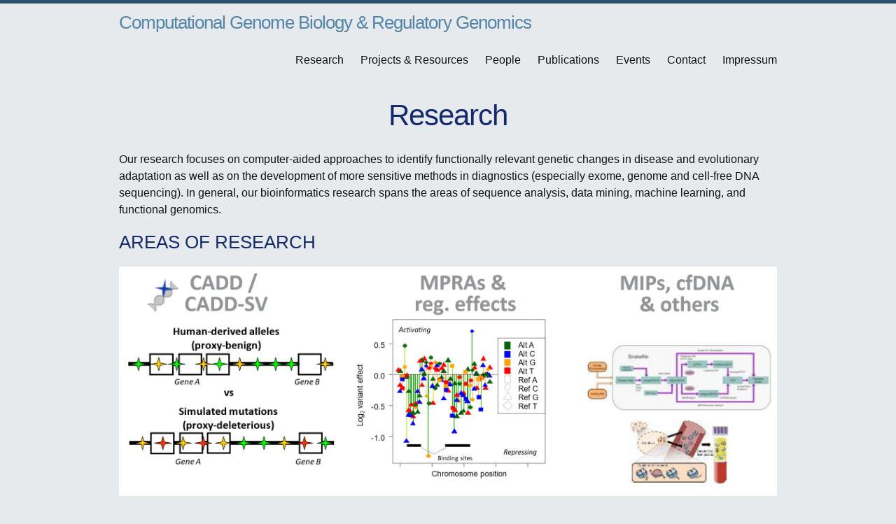

--- FILE ---
content_type: text/html; charset=utf-8
request_url: https://kircherlab.github.io/research.html
body_size: 3607
content:
<!DOCTYPE html>
<html lang="en">
  <head>
    <meta charset="utf-8">
    <meta http-equiv="X-UA-Compatible" content="IE=edge">
    <meta name="viewport" content="width=device-width, initial-scale=1"><!-- Begin Jekyll SEO tag v2.4.0 -->
    <title>Kircher Lab</title>
    <meta name="generator" content="Jekyll v3.7.3" />
    <meta property="og:title" content="BIH Computational Genome Biology &amp; UzL/UKSH Regulatory Genomics (Kircher Lab)" />
    <meta property="og:locale" content="en_US" />
    <link rel="canonical" href="https://kircherlab.github.io/" />
    <meta property="og:url" content="https://kircherlab.github.io/" />
    <meta property="og:site_name" content="BIH Computational Genome Biology &amp; UzL/UKSH Regulatory Genomics (Kircher Lab)" />
    <script type="application/ld+json">
      {"url":"https://kircherlab.github.io/","@type":"WebSite","name":"BIH Computational Genome Biology, UzL/UKSH Regulatory Genomics (Kircher Lab)","headline":"Kircher Lab","@context":"http://schema.org"}
    </script>
    <!-- End Jekyll SEO tag -->
    <link rel="stylesheet" href="/assets/main.css"><link type="application/atom+xml" rel="alternate" href="https://kircherlab.github.io/feed.xml" title="Kircher Lab: Computational Genome Biology &amp; Regulatory Genomics" />
  </head>
  <body>
    <header class="site-header" role="banner">
      <div class="wrapper"><a class="site-title" rel="author" href="/">Computational Genome Biology &amp; Regulatory Genomics</a>
        <nav class="site-nav">
          <input type="checkbox" id="nav-trigger" class="nav-trigger" />
          <label for="nav-trigger">
            <span class="menu-icon">
              <svg viewBox="0 0 18 15" width="18px" height="15px">
                <path fill="#424242" d="M18,1.484c0,0.82-0.665,1.484-1.484,1.484H1.484C0.665,2.969,0,2.304,0,1.484l0,0C0,0.665,0.665,0,1.484,0 h15.031C17.335,0,18,0.665,18,1.484L18,1.484z"/>
                <path fill="#424242" d="M18,7.516C18,8.335,17.335,9,16.516,9H1.484C0.665,9,0,8.335,0,7.516l0,0c0-0.82,0.665-1.484,1.484-1.484 h15.031C17.335,6.031,18,6.696,18,7.516L18,7.516z"/>
                <path fill="#424242" d="M18,13.516C18,14.335,17.335,15,16.516,15H1.484C0.665,15,0,14.335,0,13.516l0,0 c0-0.82,0.665-1.484,1.484-1.484h15.031C17.335,12.031,18,12.696,18,13.516L18,13.516z"/>
              </svg>
            </span>
          </label>
          <div class="trigger">
            <a class="page-link" href="/research.html">Research</a>
            <a class="page-link" href="/projects.html">Projects & Resources</a>
            <a class="page-link" href="/people.html">People</a>
            <a class="page-link" href="/publications.html">Publications</a>
            <a class="page-link" href="/events.html">Events</a>
            <a class="page-link" href="/contact.html">Contact</a>
            <a class="page-link" href="/impressum.html">Impressum</a>
          </div>
        </nav>
      </div>
    </header>
<main class="page-content" aria-label="Content">
      <div class="wrapper">
        <article class="post">

  <header class="post-header">
    <h1 class="post-title">Research</h1>
  </header>

  <div class="post-content">
    <p>Our research focuses on computer-aided approaches to identify functionally relevant genetic changes in disease and evolutionary adaptation as well as on the development of more sensitive methods in diagnostics (especially exome, genome and cell-free DNA sequencing). In general, our bioinformatics research spans the areas of sequence analysis, data mining, machine learning, and functional genomics.</p>

<h3 id="projects">Areas of Research</h3>

  
<div align="middle">
  <img src="assets/images/topics_website.jpg" style="max-width:100%;" alt="We focus on Genome-wide variant effects, functional read-outs of reg. effects and support diagnostic essays" />
</div>

    
 <p></p>

 <h3 id="Interpretation">Genome-wide predictors of variant effects</h3>

<p>We develop and maintain a widely used tool for assessing variant effects (Combined Annotation Dependent Depletion, CADD) that uses machine learning to integrate close to 100 different gene-based and genome-wide annotations. <a href="https://cadd.bihealth.org">CADD</a> was the first tool to predict variant deleteriousness for all possible single base pair changes in the human genome and also allows for the assessment of multibase and insertion/deletion changes. While there are many annotation and scoring tools for variants, most annotations tend to use a single type of information (e.g., sequence conservation) and/or are limited in scope (e.g., to missense changes). Therefore, a broadly applicable metric is needed that objectively weights and integrates diverse information. Combined Annotation Dependent Depletion (CADD) is a framework that integrates multiple annotations into one metric by comparing variants that survived natural selection to simulated mutations. CADD scores correlate with pathogenicity and allele frequency of both coding and non-coding variants.</p> 

<p>In 2020, we extended the basic idea of CADD in a new project to also comprehensively assess structural variants (SVs) (<a href="https://cadd-sv.bihealth.org">CADD-SV</a>). The interpretation of SVs is of great relevance due to recent technological advances in SV detection. CADD and CADD-SV can quantitatively prioritize disease causal and functional genetic variants across a wide range of functional categories, effect sizes, and genetic architectures, and can be used for variant prioritization in both research and clinical settings.</p>

 <h3 id="MPRA">Functional genomic sequences and their organization</h3>

    <table class="regseq-table">
<tbody>
<tr>
  <td class="regseq-cell" width="400px">
     <img src="assets/images/reg_seq.jpg" style="max-width:100%;" alt="Regulatory sequences (promoters and enhancers) are involved in control of gene expression. Mutations (stars) increase or decrease the binding of different proteins (transcription factors) to DNA sequence, thereby changing the amount of RNA which can impact certain phenotypes." />
    <div class="figure-caption">
    Regulatory sequences (promoters and enhancers) are involved in the control of gene expression. Mutations (stars) increase or decrease the binding of different proteins (transcription factors) to DNA sequence, thereby changing the amount of RNA which can impact certain phenotypes.
    </div>    
  </td>
  <td class="regseq-cell">
    <p>Regulatory sequences (e.g., promoters and enhancers) are involved in controlling gene expression. Sequence changes increase or decrease the binding of various proteins (e.g., transcription factors) to the DNA sequence, thereby altering the amount of RNA that is being synthesized, which can affect certain phenotypes. We are collaborating with the labs of <a href="https://pharm.ucsf.edu/ahituv">Nadav Ahituv</a> and <a href="https://krishna.gs.washington.edu/">Jay Shendure</a> to obtain and analyze experimental measurements of noncoding sequence activity, in particular from Massively Parallel Reporter Assays (MPRA) and CRISPR/Cas9 activation/inhibition assays (CRISPRi/a). Although the majority of all genetic alterations affect non-coding sequences and there is growing evidence of significant phenotypic implications and clinical relevance, alterations in these sequences remain less well understood than alterations in coding regions. In this area we are developing and supporting the <a href="https://remm.bihealth.org/">Regulatory Mendelian Mutation (ReMM) score</a>. Furthermore, we use experimental data to derive computational models (e.g., gapped-kmers, CNNs and deep learning) of regulatory sequence effects with the aim of contributing to a better understanding of regulatory sequence function and to integrate them into genome-wide variant assessment.
    <a href="https://mpra.gs.washington.edu/satMutMPRA/">Here</a> you can have a look at the effects of variants in 20 regulatory elements published in our <a href="https://www.nature.com/articles/s41467-019-11526-w">saturation mutagenesis manuscript</a>.</p>
    </td>
</tr>
</tbody>
</table>

 <p></p>

 <h3 id="diagnostic">Supporting the development of molecular assays and diagnostics</h3>

<p>In addition, we develop pipelines to support analysis, data interpretation and visualization of DNA sequencing applications. This includes developments in primary data processing (e.g. <a href="https://bioinf.eva.mpg.de/Ibis/">base calling</a>, <a href="https://dx.doi.org/10.1007/978-1-61779-516-9_23">read merging/adapter trimming</a>, <a href="https://github.com/kircherlab/MPRAsnakeflow">quantification</a>), but also support for the development of new experimental protocols. For example, we investigated sample cross-contamination in Illumina multiplex experiments and proposed a protocol that introduces indexes into both sequencing library adapters (now known as <a href="https://academic.oup.com/nar/article-lookup/doi/10.1093/nar/gkr771">double or dual indexing</a>). We also developed analyses (e.g. <a href="https://github.com/kircherlab/hemoMIPs">HemoMIPs</a>) for the targeted investigation of certain DNA regions (sequence enrichment/targeted sequencing). In other studies, we look at <a href="https://github.com/kircherlab/cfDNA">cell-free DNA (cfDNA)</a> and show that nucleosome and transcription factor binding affect <a href="http://shendurelab.github.io/cfDNA/">DNA fragmentation</a>, thereby providing insights into cell type composition and pathological conditions.</p>

  </div>
  </div>


</article>

</div>
</main>
    <footer class="site-footer h-card">
      <data class="u-url" href="/"></data>
      <div class="wrapper">
        <!--    <h2 class="footer-heading">Kircher Lab: Computational Genome Biology &amp; Regulatory Genomics</h2>   -->
        <div class="footer-col-wrapper">
          <div class="footer-col footer-col-1">
            <ul class="social-media-list"><li><a href="https://github.com/kircherlab"><svg class="svg-icon"><use xlink:href="/assets/minima-social-icons.svg#github"></use></svg> <span class="username">kircherlab</span></a></li></ul>
          </div>
          <div class="footer-col footer-col-3">
            <p></p>
          </div>
        </div>
      </div>
    </footer>
  </body>
</html>


--- FILE ---
content_type: text/css; charset=utf-8
request_url: https://kircherlab.github.io/assets/main.css
body_size: 1936
content:
.figure-caption {
  text-align: center;
  font-size: small;
  padding-top: 10px; }

.lab-member-table {
  width: 49%;
  display: inline-block;
  min-height: 250px;
  border-style: hidden !important; }

.lab-member-cell {
  border-style: hidden !important;
  vertical-align: top;
  padding: 0px;
  padding-right: 20px; }

/**
 * Reset some basic elements
 */
body, h1, h2, h3, h4, h5, h6,
p, blockquote, pre, hr,
dl, dd, ol, ul, figure {
  margin: 0;
  padding: 0; }

/**
 * Basic styling
 */
body {
  font: 400 16px/1.5 -apple-system, BlinkMacSystemFont, "Segoe UI", Roboto, Helvetica, Arial, sans-serif, "Apple Color Emoji", "Segoe UI Emoji", "Segoe UI Symbol";
  color: #111;
  background-color: #e6eaed;
  -webkit-text-size-adjust: 100%;
  -webkit-font-feature-settings: "kern" 1;
  -moz-font-feature-settings: "kern" 1;
  -o-font-feature-settings: "kern" 1;
  font-feature-settings: "kern" 1;
  font-kerning: normal; }

/**
 * Set `margin-bottom` to maintain vertical rhythm
 */
h1, h2, h3, h4, h5, h6,
p, blockquote, pre,
ul, ol, dl, figure,
.highlight {
  margin-bottom: 15px; }

/**
 * `main` element
 */
main {
  display: block;
  /* Default value of `display` of `main` element is 'inline' in IE 11. */ }

/**
 * Images
 */
img {
  max-width: 100%;
  vertical-align: middle; }

/**
 * Figures
 */
figure > img {
  display: block; }

figcaption {
  font-size: 14px; }

/**
 * Lists
 */
ul, ol {
  margin-left: 30px; }

li > ul,
li > ol {
  margin-bottom: 0; }

/**
 * Headings
 */
h1, h2, h3, h4, h5, h6 {
  font-weight: 400; }

/**
 * Links
 */
a {
  color: #0d3d6e;
  text-decoration: none; }
  a:visited {
    color: #730a6e; }
  a:hover {
    color: #111;
    text-decoration: underline; }
  .social-media-list a:hover {
    text-decoration: none; }
    .social-media-list a:hover .username {
      text-decoration: underline; }

/**
 * Blockquotes
 */
blockquote {
  color: #c3878;
  border-left: 4px solid #e8e8e8;
  padding-left: 15px;
  font-size: 18px;
  letter-spacing: -1px;
  font-style: italic; }
  blockquote > :last-child {
    margin-bottom: 0; }

/**
 * Code formatting
 */
pre,
code {
  font-size: 15px;
  border: 1px solid #e8e8e8;
  border-radius: 3px;
  background-color: #eef; }

code {
  padding: 1px 5px; }

pre {
  padding: 8px 12px;
  overflow-x: auto; }
  pre > code {
    border: 0;
    padding-right: 0;
    padding-left: 0; }

/**
 * Wrapper
 */
.wrapper {
  max-width: -webkit-calc(1000px - (30px * 2));
  max-width: calc(1000px - (30px * 2));
  margin-right: auto;
  margin-left: auto;
  padding-right: 30px;
  padding-left: 30px; }
  @media screen and (max-width: 800px) {
    .wrapper {
      max-width: -webkit-calc(1000px - (30px));
      max-width: calc(1000px - (30px));
      padding-right: 15px;
      padding-left: 15px; } }

/**
 * Clearfix
 */
.wrapper:after, .footer-col-wrapper:after {
  content: "";
  display: table;
  clear: both; }

/**
 * Icons
 */
.svg-icon {
  width: 16px;
  height: 16px;
  display: inline-block;
  fill: #828282;
  padding-right: 5px;
  vertical-align: text-top; }

.social-media-list li + li {
  padding-top: 5px; }

/**
 * Tables
 */
table {
  margin-bottom: 30px;
  width: 100%;
  text-align: left;
  color: #3f3f3f;
  border-collapse: collapse;
  border: 1px solid #e8e8e8; }
  table tr:nth-child(even) {
    background-color: #f7f7f7; }
  table th, table td {
    padding: 10px 15px; }
  table th {
    background-color: #f0f0f0;
    border: 1px solid #dedede;
    border-bottom-color: #c9c9c9; }
  table td {
    border: 1px solid #e8e8e8; }

/**
 * Site header
 */
.site-header {
  border-top: 5px solid #2b5370;
  border-bottom: 1px solid #e8e8e8;
  min-height: 55.95px;
  position: relative; }

.site-title {
  font-size: 26px;
  font-weight: 300;
  line-height: 54px;
  letter-spacing: -1px;
  margin-bottom: 0;
  float: left; }
  .site-title, .site-title:visited {
    color: #5485a8; }

.site-nav {
  float: right;
  line-height: 54px; }
  .site-nav .nav-trigger {
    display: none; }
  .site-nav .menu-icon {
    display: none; }
  .site-nav .page-link {
    color: #111;
    line-height: 1.5; }
    .site-nav .page-link:not(:last-child) {
      margin-right: 20px; }
  @media screen and (max-width: 600px) {
    .site-nav {
      position: absolute;
      top: 9px;
      right: 15px;
      background-color: #fdfdfd;
      border: 1px solid #e8e8e8;
      border-radius: 5px;
      text-align: right; }
      .site-nav label[for="nav-trigger"] {
        display: block;
        float: right;
        width: 36px;
        height: 36px;
        z-index: 2;
        cursor: pointer; }
      .site-nav .menu-icon {
        display: block;
        float: right;
        width: 36px;
        height: 26px;
        line-height: 0;
        padding-top: 10px;
        text-align: center; }
        .site-nav .menu-icon > svg path {
          fill: #5485a8; }
      .site-nav input ~ .trigger {
        clear: both;
        display: none; }
      .site-nav input:checked ~ .trigger {
        display: block;
        padding-bottom: 5px; }
      .site-nav .page-link {
        display: block;
        padding: 5px 10px;
        margin-left: 20px; }
        .site-nav .page-link:not(:last-child) {
          margin-right: 0; } }

/**
 * Site footer
 */
.site-footer {
  border-top: 1px solid #e8e8e8;
  padding: 30px 0; }

.footer-heading {
  font-size: 18px;
  margin-bottom: 15px; }

.contact-list,
.social-media-list {
  list-style: none;
  margin-left: 0; }

.footer-col-wrapper {
  font-size: 15px;
  color: #828282;
  margin-left: -15px; }

.footer-col {
  float: left;
  margin-bottom: 15px;
  padding-left: 15px; }

.footer-col-1 {
  width: -webkit-calc(35% - (30px / 2));
  width: calc(35% - (30px / 2)); }

.footer-col-2 {
  width: -webkit-calc(20% - (30px / 2));
  width: calc(20% - (30px / 2)); }

.footer-col-3 {
  width: -webkit-calc(45% - (30px / 2));
  width: calc(45% - (30px / 2)); }

@media screen and (max-width: 800px) {
  .footer-col-1,
  .footer-col-2 {
    width: -webkit-calc(50% - (30px / 2));
    width: calc(50% - (30px / 2)); }

  .footer-col-3 {
    width: -webkit-calc(100% - (30px / 2));
    width: calc(100% - (30px / 2)); } }
@media screen and (max-width: 600px) {
  .footer-col {
    float: none;
    width: -webkit-calc(100% - (30px / 2));
    width: calc(100% - (30px / 2)); } }
/**
 * Page content
 */
.page-content {
  padding: 30px 0; }

.page-heading {
  font-size: 32px; }

.post-list-heading {
  font-size: 28px; }

.post-list {
  margin-left: 0;
  list-style: none; }
  .post-list > li {
    margin-bottom: 30px; }

.post-meta {
  font-size: 14px;
  color: #828282; }

.post-link {
  display: block;
  font-size: 24px; }

/**
 * Posts
 */
.post-header {
  margin-bottom: 30px; }

.post-title {
  font-size: 42px;
  letter-spacing: -1px;
  line-height: 1; }
  @media screen and (max-width: 800px) {
    .post-title {
      font-size: 36px; } }

.post-content {
  margin-bottom: 30px; }
  .post-content h2 {
    font-size: 32px; }
    @media screen and (max-width: 800px) {
      .post-content h2 {
        font-size: 28px; } }
  .post-content h3 {
    font-size: 26px; }
    @media screen and (max-width: 800px) {
      .post-content h3 {
        font-size: 22px; } }
  .post-content h4 {
    font-size: 20px; }
    @media screen and (max-width: 800px) {
      .post-content h4 {
        font-size: 18px; } }

/**
 * Syntax highlighting styles
 */
.highlight {
  background: #fff; }
  .highlighter-rouge .highlight {
    background: #eef; }
  .highlight .c {
    color: #998;
    font-style: italic; }
  .highlight .err {
    color: #a61717;
    background-color: #e3d2d2; }
  .highlight .k {
    font-weight: bold; }
  .highlight .o {
    font-weight: bold; }
  .highlight .cm {
    color: #998;
    font-style: italic; }
  .highlight .cp {
    color: #999;
    font-weight: bold; }
  .highlight .c1 {
    color: #998;
    font-style: italic; }
  .highlight .cs {
    color: #999;
    font-weight: bold;
    font-style: italic; }
  .highlight .gd {
    color: #000;
    background-color: #fdd; }
  .highlight .gd .x {
    color: #000;
    background-color: #faa; }
  .highlight .ge {
    font-style: italic; }
  .highlight .gr {
    color: #a00; }
  .highlight .gh {
    color: #999; }
  .highlight .gi {
    color: #000;
    background-color: #dfd; }
  .highlight .gi .x {
    color: #000;
    background-color: #afa; }
  .highlight .go {
    color: #888; }
  .highlight .gp {
    color: #555; }
  .highlight .gs {
    font-weight: bold; }
  .highlight .gu {
    color: #aaa; }
  .highlight .gt {
    color: #a00; }
  .highlight .kc {
    font-weight: bold; }
  .highlight .kd {
    font-weight: bold; }
  .highlight .kp {
    font-weight: bold; }
  .highlight .kr {
    font-weight: bold; }
  .highlight .kt {
    color: #458;
    font-weight: bold; }
  .highlight .m {
    color: #099; }
  .highlight .s {
    color: #d14; }
  .highlight .na {
    color: #008080; }
  .highlight .nb {
    color: #0086B3; }
  .highlight .nc {
    color: #458;
    font-weight: bold; }
  .highlight .no {
    color: #008080; }
  .highlight .ni {
    color: #800080; }
  .highlight .ne {
    color: #900;
    font-weight: bold; }
  .highlight .nf {
    color: #900;
    font-weight: bold; }
  .highlight .nn {
    color: #555; }
  .highlight .nt {
    color: #000080; }
  .highlight .nv {
    color: #008080; }
  .highlight .ow {
    font-weight: bold; }
  .highlight .w {
    color: #bbb; }
  .highlight .mf {
    color: #099; }
  .highlight .mh {
    color: #099; }
  .highlight .mi {
    color: #099; }
  .highlight .mo {
    color: #099; }
  .highlight .sb {
    color: #d14; }
  .highlight .sc {
    color: #d14; }
  .highlight .sd {
    color: #d14; }
  .highlight .s2 {
    color: #d14; }
  .highlight .se {
    color: #d14; }
  .highlight .sh {
    color: #d14; }
  .highlight .si {
    color: #d14; }
  .highlight .sx {
    color: #d14; }
  .highlight .sr {
    color: #009926; }
  .highlight .s1 {
    color: #d14; }
  .highlight .ss {
    color: #990073; }
  .highlight .bp {
    color: #999; }
  .highlight .vc {
    color: #008080; }
  .highlight .vg {
    color: #008080; }
  .highlight .vi {
    color: #008080; }
  .highlight .il {
    color: #099; }

h1, h2, h3, h4, h5, h6 {
  color: #142a6b; }

h1 {
  text-align: center; }

h2, h3 {
  text-transform: uppercase; }
